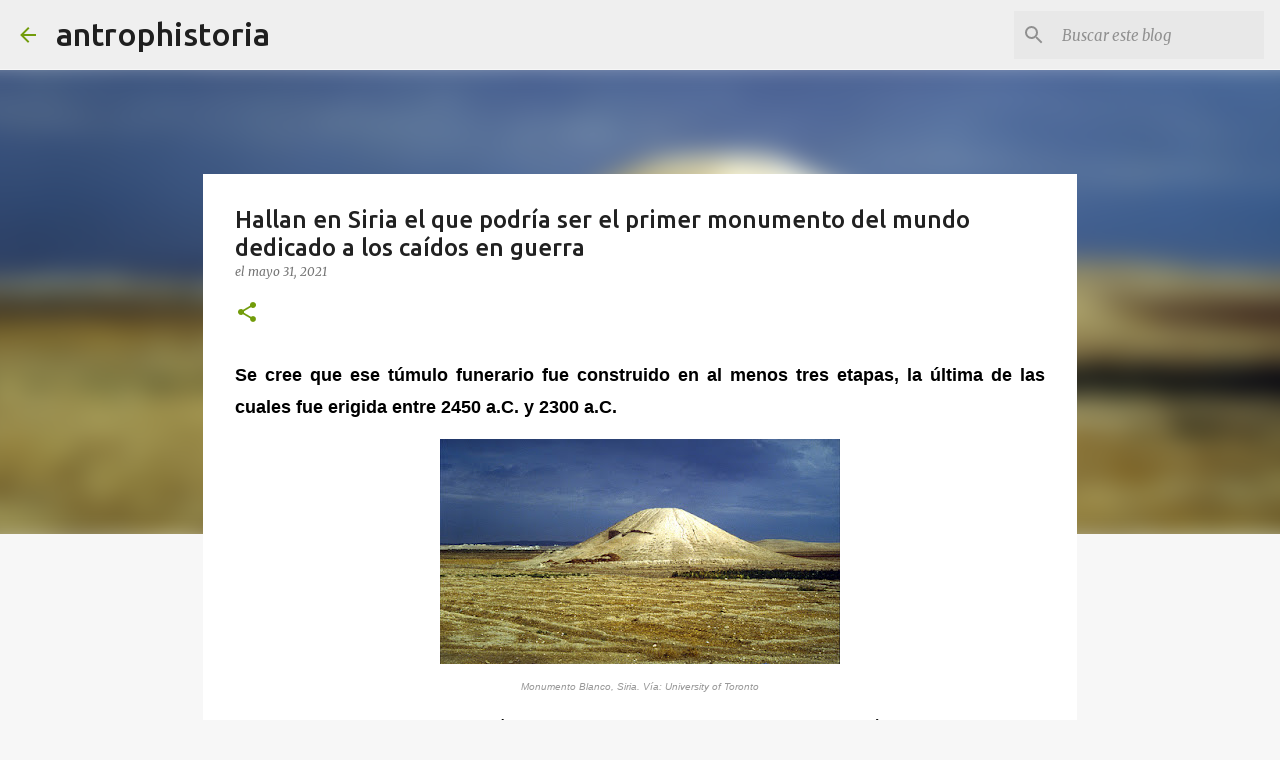

--- FILE ---
content_type: text/html; charset=utf-8
request_url: https://www.google.com/recaptcha/api2/aframe
body_size: 268
content:
<!DOCTYPE HTML><html><head><meta http-equiv="content-type" content="text/html; charset=UTF-8"></head><body><script nonce="r2IZBneLYl9VfCnLj8yPGA">/** Anti-fraud and anti-abuse applications only. See google.com/recaptcha */ try{var clients={'sodar':'https://pagead2.googlesyndication.com/pagead/sodar?'};window.addEventListener("message",function(a){try{if(a.source===window.parent){var b=JSON.parse(a.data);var c=clients[b['id']];if(c){var d=document.createElement('img');d.src=c+b['params']+'&rc='+(localStorage.getItem("rc::a")?sessionStorage.getItem("rc::b"):"");window.document.body.appendChild(d);sessionStorage.setItem("rc::e",parseInt(sessionStorage.getItem("rc::e")||0)+1);localStorage.setItem("rc::h",'1769415862421');}}}catch(b){}});window.parent.postMessage("_grecaptcha_ready", "*");}catch(b){}</script></body></html>